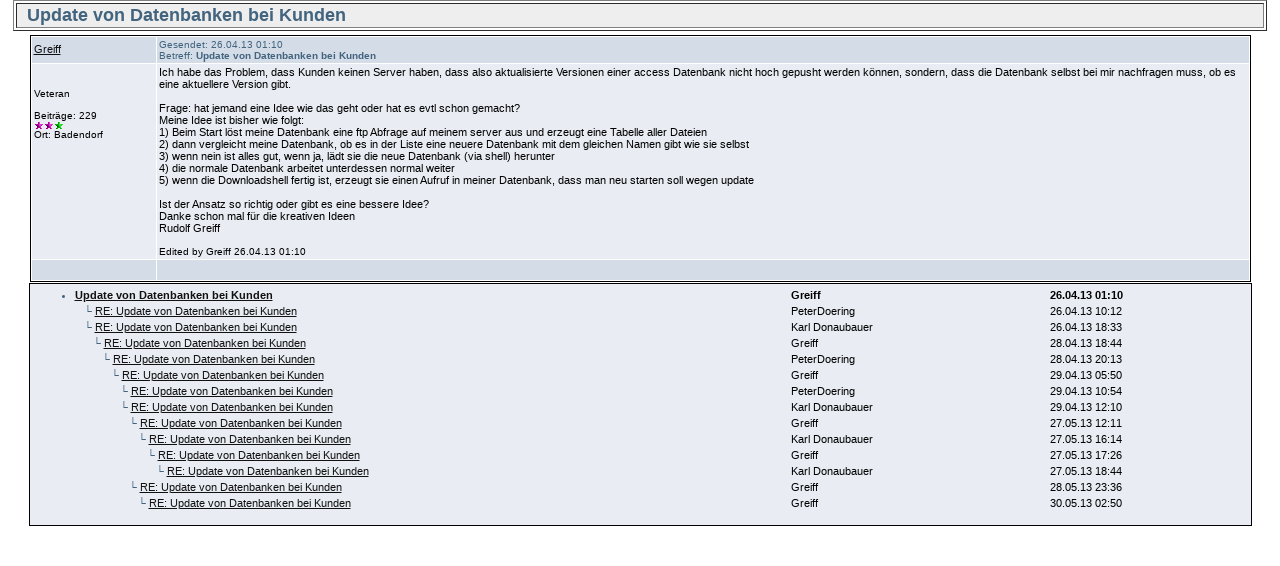

--- FILE ---
content_type: text/html
request_url: http://donkarl.com/forum/forums/printer-friendly.asp?tid=978&mid=2766
body_size: 2684
content:
<!DOCTYPE html PUBLIC "-//W3C//DTD HTML 4.01 Transitional//EN">
<html><head>
<meta http-equiv="content-type" content="text-html; charset=utf-8">
<title>Printer friendly copy of thread</title>

<link rel='stylesheet' href='/forum/templates/donkarl1/template.css' type='text/css'>

<style type='text/css'>.messagecellheader{background-image:url('/forum/templates/donkarl1/images/common/messagecellheader-background.gif');background-repeat:repeat-x; background-position:top; height:24px;}
.messagecellfooter{background-image:url('/forum/templates/donkarl1/images/common/messagecellfooter-background.gif'); background-position: bottom; background-repeat:repeat-all; height:5px;}
.messagecellheader2{background-image:url('/forum/templates/donkarl1/images/common/messagecellheader2-background.gif'); background-position: top; background-repeat:repeat-x; height:20px;}
.messagecellheader3{background-image:url('/forum/templates/donkarl1/images/common/messagecellheader3-background.gif'); background-position: top; background-repeat:repeat-x; height:20px;}
.bbstextbox{background-position: left top; background-image:url('/forum/templates/donkarl1/images/common/cell-background.gif'); background-repeat:no-repeat; background-attachment:fixed;}
.bbseditbox{background-position: left top; background-image:url('/forum/templates/donkarl1/images/common/cell-background.gif'); background-repeat:no-repeat; background-attachment:fixed;}
.navbar{ border:1px groove #000000; background-color: #333399;FONT-SIZE: 13px;FONT-WEIGHT: bold; color:#FFFFFF; padding-left:4px; padding-right:4px; padding-top:1px; padding-bottom:1px;background-image:url('/forum/templates/donkarl1/images/common/navbar-background.gif'); background-repeat:repeat-x;}
.logoright{background-image:url('/forum/templates/donkarl1/images/common/logo-right.gif');background-repeat:repeat-x; background-position:top; height:40px;}
</style>
<script type='text/javascript'>
<!--
function formSubmit(submitted)
{
 if(submitted=="1")
 {
  msgform.Submit.disabled=true;
 }
}
//-->
</script></head><body>
<html><head><style type='text/css'> .messagecellspacer {background: #CCCCCC;}</style></head><body><table border='1' align='center' width='98%'><tr><td bgcolor='#EEEEEE' colspan='2'><font size='4'><b><img alt='' border='0' align='middle' src='/forum/images/spacer.gif'> Update von Datenbanken bei Kunden</b></font></td></tr></table><table border='0' align='center' width='98%'><tr><td><table cellspacing='0' align='center' width='98%'><tr><td><table width='100%' class='bbstable' cellspacing='1'><tr><td class='messageheader'><a href='/forum/view-profile.asp?action=view&amp;uid=447'>Greiff</a><br/><img src='/forum/images/spacer.gif' height='1' width='120' alt=''></td><td class='messageheader' nowrap width='100%'><table cellpadding='0' cellspacing='0' width='100%'><tr><td><a name='M2766'></a> <span class='smalltext'>Gesendet: 26.04.13  01:10<br/>Betreff: <b>Update von Datenbanken bei Kunden</b></span></td><td align='right' class='smalltext' nowrap></td></tr></table></td></tr><tr><td valign='top' height='150' class='messagemiddle'><span class='smalltext'><br/><br/>Veteran<br/><br/>Beiträge: 229<br/><img alt="100" src="http://donkarl.com/forum/images/decorations/multiple/100.gif"><img alt="100" src="http://donkarl.com/forum/images/decorations/multiple/100.gif"><img alt="25" src="http://donkarl.com/forum/images/decorations/multiple/25.gif"><br/>Ort: Badendorf</span></td><td valign='top' class='messagemiddle'>Ich habe das Problem, dass Kunden keinen Server haben, dass also aktualisierte Versionen einer access Datenbank nicht hoch gepusht werden können, sondern, dass die Datenbank selbst bei mir nachfragen muss, ob es eine aktuellere Version gibt. <br/>
 <br/>
Frage: hat jemand eine Idee wie das geht oder hat es evtl schon gemacht? <br/>
Meine Idee ist bisher wie folgt: <br/>
1<b></b>) Beim Start löst meine Datenbank eine ftp Abfrage auf meinem server aus und erzeugt eine Tabelle aller Dateien <br/>
2<b></b>) dann vergleicht meine Datenbank, ob es in der Liste eine neuere Datenbank mit dem gleichen Namen gibt wie sie selbst <br/>
3<b></b>) wenn nein ist alles gut, wenn ja, lädt sie die neue Datenbank <b></b>(via shell<b></b>) herunter <br/>
4<b></b>) die normale Datenbank arbeitet unterdessen normal weiter  <br/>
5<b></b>) wenn die Downloadshell fertig ist, erzeugt sie einen Aufruf in meiner Datenbank, dass man neu starten soll wegen update <br/>
 <br/>
Ist der Ansatz so richtig oder gibt es eine bessere Idee? <br/>
Danke schon mal für die kreativen Ideen <br/>
Rudolf Greiff<br/><br/><span class='smalltext'>Edited by Greiff 26.04.13  01:10</span><br/>
</td></tr><tr><td class='messagefooter' style='height:20px'> </td><td nowrap class='messagefooter'><table cellpadding='0' cellspacing='0' width='100%'><tr><td nowrap></td><td align='right'> <a href='#top'><img src='/forum/images/spacer.gif' alt='Top of the page' border='0'></a> <a href='#bottom'><img src='/forum/images/spacer.gif' alt='Bottom of the page' border='0'></a> </td></tr></table></td></tr></table></td></tr><tr><td class='bbstable messagemiddle'><ul><table width='100%'><tr><td width='61%'><li><a class='threadlink' href='thread-view.asp?tid=978&mid=2766#M2766'><b>Update von Datenbanken bei Kunden</b></a> </td><td width='22%'><b><font color='#000000'>Greiff</font></b></td><td width='17%'><b><font color='#000000'>26.04.13  01:10</font></b>
</td></tr><tr><td width='61%'>&nbsp;&nbsp;&nbsp;&#9492; <a class='threadlink' href='thread-view.asp?tid=978&mid=2767#M2767'>RE: Update von Datenbanken bei Kunden</a> </td><td width='22%'><font color='#000000'>PeterDoering</font></td><td width='17%'><font color='#000000'>26.04.13  10:12</font>
</td></tr><tr><td width='61%'>&nbsp;&nbsp;&nbsp;&#9492; <a class='threadlink' href='thread-view.asp?tid=978&mid=2772#M2772'>RE: Update von Datenbanken bei Kunden</a> </td><td width='22%'><font color='#000000'>Karl Donaubauer</font></td><td width='17%'><font color='#000000'>26.04.13  18:33</font>
</td></tr><tr><td width='61%'>&nbsp;&nbsp;&nbsp;&nbsp;&nbsp;&nbsp;&#9492; <a class='threadlink' href='thread-view.asp?tid=978&mid=2776#M2776'>RE: Update von Datenbanken bei Kunden</a> </td><td width='22%'><font color='#000000'>Greiff</font></td><td width='17%'><font color='#000000'>28.04.13  18:44</font>
</td></tr><tr><td width='61%'>&nbsp;&nbsp;&nbsp;&nbsp;&nbsp;&nbsp;&nbsp;&nbsp;&nbsp;&#9492; <a class='threadlink' href='thread-view.asp?tid=978&mid=2778#M2778'>RE: Update von Datenbanken bei Kunden</a> </td><td width='22%'><font color='#000000'>PeterDoering</font></td><td width='17%'><font color='#000000'>28.04.13  20:13</font>
</td></tr><tr><td width='61%'>&nbsp;&nbsp;&nbsp;&nbsp;&nbsp;&nbsp;&nbsp;&nbsp;&nbsp;&nbsp;&nbsp;&nbsp;&#9492; <a class='threadlink' href='thread-view.asp?tid=978&mid=2779#M2779'>RE: Update von Datenbanken bei Kunden</a> </td><td width='22%'><font color='#000000'>Greiff</font></td><td width='17%'><font color='#000000'>29.04.13  05:50</font>
</td></tr><tr><td width='61%'>&nbsp;&nbsp;&nbsp;&nbsp;&nbsp;&nbsp;&nbsp;&nbsp;&nbsp;&nbsp;&nbsp;&nbsp;&nbsp;&nbsp;&nbsp;&#9492; <a class='threadlink' href='thread-view.asp?tid=978&mid=2781#M2781'>RE: Update von Datenbanken bei Kunden</a> </td><td width='22%'><font color='#000000'>PeterDoering</font></td><td width='17%'><font color='#000000'>29.04.13  10:54</font>
</td></tr><tr><td width='61%'>&nbsp;&nbsp;&nbsp;&nbsp;&nbsp;&nbsp;&nbsp;&nbsp;&nbsp;&nbsp;&nbsp;&nbsp;&nbsp;&nbsp;&nbsp;&#9492; <a class='threadlink' href='thread-view.asp?tid=978&mid=2782#M2782'>RE: Update von Datenbanken bei Kunden</a> </td><td width='22%'><font color='#000000'>Karl Donaubauer</font></td><td width='17%'><font color='#000000'>29.04.13  12:10</font>
</td></tr><tr><td width='61%'>&nbsp;&nbsp;&nbsp;&nbsp;&nbsp;&nbsp;&nbsp;&nbsp;&nbsp;&nbsp;&nbsp;&nbsp;&nbsp;&nbsp;&nbsp;&nbsp;&nbsp;&nbsp;&#9492; <a class='threadlink' href='thread-view.asp?tid=978&mid=2832#M2832'>RE: Update von Datenbanken bei Kunden</a> </td><td width='22%'><font color='#000000'>Greiff</font></td><td width='17%'><font color='#000000'>27.05.13  12:11</font>
</td></tr><tr><td width='61%'>&nbsp;&nbsp;&nbsp;&nbsp;&nbsp;&nbsp;&nbsp;&nbsp;&nbsp;&nbsp;&nbsp;&nbsp;&nbsp;&nbsp;&nbsp;&nbsp;&nbsp;&nbsp;&nbsp;&nbsp;&nbsp;&#9492; <a class='threadlink' href='thread-view.asp?tid=978&mid=2834#M2834'>RE: Update von Datenbanken bei Kunden</a> </td><td width='22%'><font color='#000000'>Karl Donaubauer</font></td><td width='17%'><font color='#000000'>27.05.13  16:14</font>
</td></tr><tr><td width='61%'>&nbsp;&nbsp;&nbsp;&nbsp;&nbsp;&nbsp;&nbsp;&nbsp;&nbsp;&nbsp;&nbsp;&nbsp;&nbsp;&nbsp;&nbsp;&nbsp;&nbsp;&nbsp;&nbsp;&nbsp;&nbsp;&nbsp;&nbsp;&nbsp;&#9492; <a class='threadlink' href='thread-view.asp?tid=978&mid=2835#M2835'>RE: Update von Datenbanken bei Kunden</a> </td><td width='22%'><font color='#000000'>Greiff</font></td><td width='17%'><font color='#000000'>27.05.13  17:26</font>
</td></tr><tr><td width='61%'>&nbsp;&nbsp;&nbsp;&nbsp;&nbsp;&nbsp;&nbsp;&nbsp;&nbsp;&nbsp;&nbsp;&nbsp;&nbsp;&nbsp;&nbsp;&nbsp;&nbsp;&nbsp;&nbsp;&nbsp;&nbsp;&nbsp;&nbsp;&nbsp;&nbsp;&nbsp;&nbsp;&#9492; <a class='threadlink' href='thread-view.asp?tid=978&mid=2836#M2836'>RE: Update von Datenbanken bei Kunden</a> </td><td width='22%'><font color='#000000'>Karl Donaubauer</font></td><td width='17%'><font color='#000000'>27.05.13  18:44</font>
</td></tr><tr><td width='61%'>&nbsp;&nbsp;&nbsp;&nbsp;&nbsp;&nbsp;&nbsp;&nbsp;&nbsp;&nbsp;&nbsp;&nbsp;&nbsp;&nbsp;&nbsp;&nbsp;&nbsp;&nbsp;&#9492; <a class='threadlink' href='thread-view.asp?tid=978&mid=2838#M2838'>RE: Update von Datenbanken bei Kunden</a> </td><td width='22%'><font color='#000000'>Greiff</font></td><td width='17%'><font color='#000000'>28.05.13  23:36</font>
</td></tr><tr><td width='61%'>&nbsp;&nbsp;&nbsp;&nbsp;&nbsp;&nbsp;&nbsp;&nbsp;&nbsp;&nbsp;&nbsp;&nbsp;&nbsp;&nbsp;&nbsp;&nbsp;&nbsp;&nbsp;&nbsp;&nbsp;&nbsp;&#9492; <a class='threadlink' href='thread-view.asp?tid=978&mid=2847#M2847'>RE: Update von Datenbanken bei Kunden</a> </td><td width='22%'><font color='#000000'>Greiff</font></td><td width='17%'><font color='#000000'>30.05.13  02:50</font>
</td></tr></table></ul></td></tr></table></td></tr></table></body></html>
</body></html>